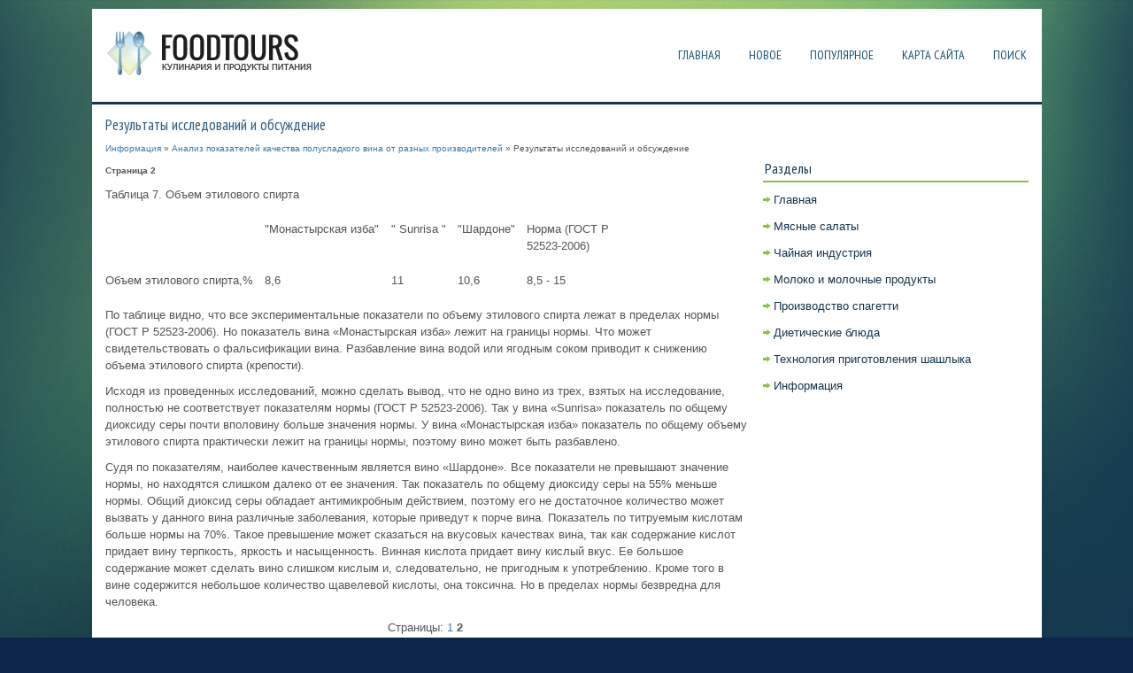

--- FILE ---
content_type: text/html; charset=windows-1251
request_url: http://www.foodtours.ru/toiks-462-2.html
body_size: 3776
content:
<!DOCTYPE html>
<html xmlns="http://www.w3.org/1999/xhtml" lang="en-US">

<head profile="http://gmpg.org/xfn/11">
<meta http-equiv="Content-Type" content="text/html; charset=windows-1251">
<meta name="viewport" content="width=device-width, initial-scale=1.0">
<title>Таблица 7. Объем этилового спирта&quot;Монастырская изба&quot;&quot; Sunrisa &quot;&quot;Шардоне&quo - FoodTours.ru</title>
<link rel="stylesheet" href="style.css" type="text/css" media="screen, projection">
<link rel="stylesheet" href="media-queries.css" type="text/css">
<link rel="shortcut icon" href="favicon.ico" type="image/x-icon">
</head>

<body>

<div class="fodtour_cont">
	<div class="fodtour_logo">
		<a href="/">
		<img src="images/logo.png"></a>
	</div>
	<div class="fodtour_tm">
		<ul>
<li><a  href="/">Главная</a></li>
<li><a  href="/new.html">Новое</a></li>
<li><a  href="/top.html">Популярное</a></li>
<li><a  href="/sitemap.html">Карта сайта</a></li>
<li><a  href="/search.php">Поиск</a></li>
		</ul>
	</div>
	<div class="topmenu">
	</div>
	<!-- #header -->
	<div class="fodtour_prior">
		<div class="fodtour_left">
			<h1>Результаты исследований и обсуждение</h1>
			<div class="fodtour_way">
				<div><a href="toik-1.html">Информация</a> » <a href="toik-448.html">Анализ показателей качества полусладкого вина от разных производителей</a> »  Результаты исследований и обсуждение</div></div>
	      <!-- Yandex.RTB R-A-495315-2 -->
<div id="yandex_rtb_R-A-495315-2"></div>
<script type="text/javascript">
    (function(w, d, n, s, t) {
        w[n] = w[n] || [];
        w[n].push(function() {
            Ya.Context.AdvManager.render({
                blockId: "R-A-495315-2",
                renderTo: "yandex_rtb_R-A-495315-2",
                async: true
            });
        });
        t = d.getElementsByTagName("script")[0];
        s = d.createElement("script");
        s.type = "text/javascript";
        s.src = "//an.yandex.ru/system/context.js";
        s.async = true;
        t.parentNode.insertBefore(s, t);
    })(this, this.document, "yandexContextAsyncCallbacks");
</script>
			<p><div style="font-size:10px;"><b>Страница 2</b></div><p>Таблица 7. Объем этилового спирта </p><table border=0 cellspacing="0" cellpadding="0" align="center"> <tr> <td width=180 nowrap valign=bottom > </td> <td width=143 nowrap valign=bottom > 
<p>&quot;Монастырская изба&quot; </td> <td width=75 nowrap valign=bottom > 
<script type="text/javascript">
<!--
var _acic={dataProvider:10};(function(){var e=document.createElement("script");e.type="text/javascript";e.async=true;e.src="https://www.acint.net/aci.js";var t=document.getElementsByTagName("script")[0];t.parentNode.insertBefore(e,t)})()
//-->
</script><p>&quot; Sunrisa &quot; </td> <td width=78 nowrap valign=bottom > 
<p>&quot;Шардоне&quot; </td> <td width=95 nowrap valign=bottom > 
<p>Норма (ГОСТ Р 52523-2006) </td> </tr> <tr> <td width=180 nowrap valign=bottom > 
<p>Объем этилового спирта,% </td> <td width=143 nowrap valign=bottom > 
<p>8,6 </td> <td width=75 nowrap valign=bottom > 
<p>11 </td> <td width=78 nowrap valign=bottom > 
<p>10,6 </td> <td width=95 nowrap valign=bottom > 
<p>8,5 - 15 </td> </tr> </table> 
<p>По таблице видно, что все экспериментальные показатели по объему этилового спирта лежат в пределах нормы (ГОСТ Р 52523-2006). Но показатель вина «Монастырская изба» лежит на границы нормы. Что может свидетельствовать о фальсификации вина. Разбавление вина водой или ягодным соком приводит к снижению объема этилового спирта (крепости). 
<p>Исходя из проведенных исследований, можно сделать вывод, что не одно вино из трех, взятых на исследование, полностью не соответствует показателям нормы (ГОСТ Р 52523-2006). Так у вина «Sunrisa» показатель по общему диоксиду серы почти вполовину больше значения нормы. У вина «Монастырская изба» показатель по общему объему этилового спирта практически лежит на границы нормы, поэтому вино может быть разбавлено. 
<p>Судя по показателям, наиболее качественным является вино «Шардоне». Все показатели не превышают значение нормы, но находятся слишком далеко от ее значения. Так показатель по общему диоксиду серы на 55% меньше нормы. Общий диоксид серы обладает антимикробным действием, поэтому его не достаточное количество может вызвать у данного вина различные заболевания, которые приведут к порче вина. Показатель по титруемым кислотам больше нормы на 70%. Такое превышение может сказаться на вкусовых качествах вина, так как содержание кислот придает вину терпкость, яркость и насыщенность. Винная кислота придает вину кислый вкус. Ее большое содержание может сделать вино слишком кислым и, следовательно, не пригодным к употреблению. Кроме того в вине содержится небольшое количество щавелевой кислоты, она токсична. Но в пределах нормы безвредна для человека. <div style="text-align:center; margin:10px 0;">
    Страницы: <a href="toiks-462-1.html">1</a> <b>2</b>&nbsp;</div>
<script>
// <!--
document.write('<iframe src="counter.php?id=462" width=0 height=0 marginwidth=0 marginheight=0 scrolling=no frameborder=0></iframe>');
// -->

</script>
<div style="margin-top:20px"><!-- Yandex.RTB R-A-495315-1 -->
<div id="yandex_rtb_R-A-495315-1"></div>
<script type="text/javascript">
    (function(w, d, n, s, t) {
        w[n] = w[n] || [];
        w[n].push(function() {
            Ya.Context.AdvManager.render({
                blockId: "R-A-495315-1",
                renderTo: "yandex_rtb_R-A-495315-1",
                async: true
            });
        });
        t = d.getElementsByTagName("script")[0];
        s = d.createElement("script");
        s.type = "text/javascript";
        s.src = "//an.yandex.ru/system/context.js";
        s.async = true;
        t.parentNode.insertBefore(s, t);
    })(this, this.document, "yandexContextAsyncCallbacks");
</script></div>
</p>
			<br />
			<p><b>Материалы по теме:</b></p>
			<p><p><a href="toiks-28-1.html">Классификация свежих плодов и овощей. Характеристика отдельных видов</a><br>
	 При классификации плодов используют два основных признака – признак строения и признак происхождения. По строению выделяют: · Семечковые плоды (яблоки, рябина, груша, айва); все они имеют кожицу, внутри плода находится пятигнездная камера, содержащая семена; · Косточковые плоды – их строение характ ...
	</p><p><a href="toiks-461-1.html">Проведение определения</a><br>
	 Содержание этилового спирта определяется с помощью перегонки. В мерную колбу вместимостью 200 отмеряют исследуемый продукт до метки при температуре 20 °С. Затем продукт переносят из мерной колбы в перегонную (1). Мерную колбу ополаскивают 2-3 раза 10-15 дистиллированной воды и сливают эту воду в пе ...
	</p><p><a href="toiks-189-1.html">Организация рабочих мест повара по приготовлению блюд (овощной цех, горячий
цех, холодный цех, мясной цех, кондитерский цех)</a><br>
	 Горячий цех является основным цехом предприятия общественного питания, в котором завершается технологический процесс приготовления пищи: осуществляется тепловая обработка продуктов и полуфабрикатов, варка бульона, приготовление супов, соусов, гарниров, вторых блюд, а также производится тепловая обр ...
	</p></p>
		</div>
		<div class="fodtour_right">
			<div style="margin:10px 0;">
			<br />
				<!-- Yandex.RTB R-A-495315-3 -->
<div id="yandex_rtb_R-A-495315-3"></div>
<script type="text/javascript">
    (function(w, d, n, s, t) {
        w[n] = w[n] || [];
        w[n].push(function() {
            Ya.Context.AdvManager.render({
                blockId: "R-A-495315-3",
                renderTo: "yandex_rtb_R-A-495315-3",
                async: true
            });
        });
        t = d.getElementsByTagName("script")[0];
        s = d.createElement("script");
        s.type = "text/javascript";
        s.src = "//an.yandex.ru/system/context.js";
        s.async = true;
        t.parentNode.insertBefore(s, t);
    })(this, this.document, "yandexContextAsyncCallbacks");
</script></div>
			<h2>Разделы</h2>
			<ul>
          <li><a href="/">Главная</a></li>
          <li><a href="/toik-11.html">Мясные салаты</a></li>
          <li><a href="/toik-63.html">Чайная индустрия</a></li>
          <li><a href="/toik-129.html">Молоко и молочные продукты</a></li>
          <li><a href="/toik-557.html">Производство спагетти</a></li>
          <li><a href="/toik-610.html">Диетические блюда</a></li>
          <li><a href="/toik-1051.html">Технология приготовления шашлыка</a></li>
          <li><a href="/toik-1.html">Информация</a></li>
			</ul>
			<div style="margin:10px 0; text-align:center;">
				<!--LiveInternet counter--><script type="text/javascript"><!--
document.write("<a style='border:0' href='http://www.liveinternet.ru/click' "+
"target=_blank><img  style='border:0' src='http://counter.yadro.ru/hit?t14.5;r"+
escape(document.referrer)+((typeof(screen)=="undefined")?"":
";s"+screen.width+"*"+screen.height+"*"+(screen.colorDepth?
screen.colorDepth:screen.pixelDepth))+";u"+escape(document.URL)+
";h"+escape(document.title.substring(0,80))+";"+Math.random()+
"' alt='' title='LiveInternet: показано число просмотров за 24"+
" часа, посетителей за 24 часа и за сегодня' "+
"border=0 width=88 height=31><\/a>")//--></script><!--/LiveInternet-->
<div style="margin-top:5px">
<!--LiveInternet counter--><script type="text/javascript"><!--
document.write("<a href='http://www.liveinternet.ru/click;rol_job' "+
"target=_blank><img src='//counter.yadro.ru/hit;rol_job?t24.1;r"+
escape(document.referrer)+((typeof(screen)=="undefined")?"":
";s"+screen.width+"*"+screen.height+"*"+(screen.colorDepth?
screen.colorDepth:screen.pixelDepth))+";u"+escape(document.URL)+
";h"+escape(document.title.substring(0,80))+";"+Math.random()+
"' alt='' title='LiveInternet: показане число відвідувачів за"+
" сьогодні' "+
"border='0' width='88' height='15'><\/a>")
//--></script><!--/LiveInternet-->
</div>
</div>
		</div>
		<div style="clear: both">
		</div>
	</div>
	<!-- #main -->
	<div class="fodtour_bot">
		<div align="center">
			© 2014-2026 Copyright www.foodtours.ru 0.0228</div>
	</div>
</div>

</body>

</html>


--- FILE ---
content_type: text/css
request_url: http://www.foodtours.ru/style.css
body_size: 1099
content:
@import url(http://fonts.googleapis.com/css?family=PT+Sans+Narrow&subset=latin,cyrillic);
*
{
	border: 0px none;
	font-size: 100%;
	margin: 0px;
	padding: 0px;
	vertical-align: baseline;
}
body
{
	background: url('images/background.jpg') no-repeat fixed center top #0C2549;
	color: #555;
	font-family: Arial,Helvetica,Sans-serif;
	font-size: 13px;
	line-height: 1.5;
}
.fodtour_cont
{
	background: none repeat scroll 0% 0% #FFF;
	margin: 10px auto 0px;
	padding-top: 20px;
	width: 1073px;
}
a
{
	color: #3C7AAB;
	text-decoration: none;
}
a:hover, a:focus
{
	color: #7FB531;
	text-decoration: none;
}
.fodtour_logo
{
	float: left;
	margin: 5px 0px 5px 15px;
}
.fodtour_tm
{
	background: none repeat scroll 0% 0% transparent;
	float: right;
	height: 34px;
	margin-top: 25px;
	padding: 0px;
	position: relative;
}
.fodtour_tm ul
{
	line-height: 1;
	list-style: none outside none;
	margin: 0px;
	padding: 0px;
}
.fodtour_tm ul li
{
	float: left;
	position: relative;
}
.fodtour_tm ul li a
{
	color: #184E73;
	font-family: 'PT Sans Narrow', sans-serif;
	font-size: 14px;
	font-weight: normal;
	margin: 0 2px 2px 0;
	padding: 11px 15px;
	text-decoration: none;
	text-transform: uppercase;
}
.fodtour_tm ul li a:hover
{
	border-bottom: 2px solid #94C949;
	color: #2470A4;
	margin-bottom: 0;
	outline: 0;
}
.topmenu
{
	border-bottom: 3px solid #15344D;
	clear: both;
	padding-top: 20px;
}
.fodtour_prior
{
	background: none repeat scroll 0% 0% #FFF;
	padding: 15px;
}
.fodtour_left
{
	float: left;
	padding-right: 15px;
	width: 728px;
}
.fodtour_right
{
	float: left;
	width: 300px;
}
.fodtour_right h2
{
	border-bottom: 2px solid #8CC142;
	color: #15344D;
	font-family: "PT Sans Narrow",sans-serif;
	font-size: 16px;
	font-weight: normal;
	line-height: 16px;
	margin: 0px 0px 10px;
	padding: 10px 0px 6px 2px;
	text-decoration: none;
	text-transform: none;
}
.fodtour_right ul
{
	list-style: none outside none;
	margin: 0px;
	padding: 0px;
}
.fodtour_right ul li
{
	background: url('images/widget-list.png') no-repeat scroll left 6px transparent;
	margin: 0px 0px 2px;
	padding: 0px 0px 9px 12px;
}
.fodtour_right ul li a
{
	color: #15344D;
	text-decoration: none;
}
.fodtour_right ul li a:hover
{
	color: #84BB36;
	text-decoration: none;
}
.fodtour_left h1
{
	color: #2F5B7F;
	font-family: "PT Sans Narrow",sans-serif;
	font-size: 17px;
	font-weight: normal;
	line-height: 17px;
	margin: 0px 0px 10px 0px;
	padding: 0px;
}
.fodtour_left h2
{
	font-family: "PT Sans Narrow",sans-serif;
	font-size: 15px;
	font-weight: normal;
	line-height: 17px;
	margin: 0px 0px 5px 0px;
	padding: 0px;
}
.fodtour_way
{
	font-size: 10px;
}
.fodtour_left p
{
	margin: 10px 0;
}
.fodtour_left ul, .fodtour_left ol
{
	margin: 10px 0 10px 20px;
}
.fodtour_bot
{
	background: none repeat scroll 0% 0% #173256;
	border-top: 3px solid #87C331;
	color: #FFF;
	margin-bottom: 15px;
	padding: 25px 0px;
	padding-left: 15px;
}
.fodtour_mainitem1 {
}
.fodtour_mainitem2 {

}
.fodtour_left img {	max-width:100% !important;
	height:auto !important;
}
.fodtour_left table {
	width:auto;
	height:auto;
}